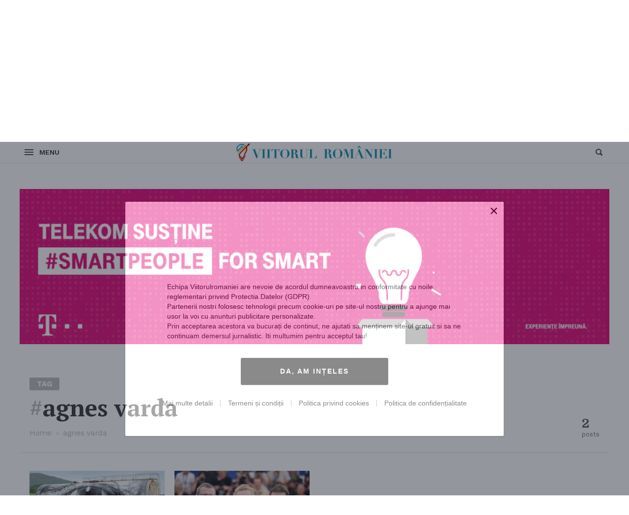

--- FILE ---
content_type: text/html; charset=UTF-8
request_url: https://viitorulromaniei.ro/tag/agnes-varda/
body_size: 10338
content:
<!DOCTYPE html>
<html lang="ro-RO" class="">
<head>
<meta http-equiv="Content-Type" content="text/html; charset=UTF-8" />
<meta name="viewport" content="width=device-width, initial-scale=1">
<link rel="profile" href="https://gmpg.org/xfn/11">
<link rel="pingback" href="https://viitorulromaniei.ro/xmlrpc.php">

<meta property="og:title" content="agnes varda Archives - Viitorul Romaniei"><meta name="twitter:card" content="summary_large_image"><meta name='robots' content='index, follow, max-image-preview:large, max-snippet:-1, max-video-preview:-1' />
	<style>img:is([sizes="auto" i], [sizes^="auto," i]) { contain-intrinsic-size: 3000px 1500px }</style>
	
	<!-- This site is optimized with the Yoast SEO plugin v25.5 - https://yoast.com/wordpress/plugins/seo/ -->
	<title>agnes varda Archives - Viitorul Romaniei</title>
	<link rel="canonical" href="https://viitorulromaniei.ro/tag/agnes-varda/" />
	<meta property="og:locale" content="ro_RO" />
	<meta property="og:type" content="article" />
	<meta property="og:title" content="agnes varda Archives - Viitorul Romaniei" />
	<meta property="og:url" content="https://viitorulromaniei.ro/tag/agnes-varda/" />
	<meta property="og:site_name" content="Viitorul Romaniei" />
	<meta property="og:image" content="https://viitorulromaniei.ro/wp-content/uploads/2019/01/csibi.jpg" />
	<meta property="og:image:width" content="720" />
	<meta property="og:image:height" content="695" />
	<meta property="og:image:type" content="image/jpeg" />
	<meta name="twitter:card" content="summary_large_image" />
	<script type="application/ld+json" class="yoast-schema-graph">{"@context":"https://schema.org","@graph":[{"@type":"CollectionPage","@id":"https://viitorulromaniei.ro/tag/agnes-varda/","url":"https://viitorulromaniei.ro/tag/agnes-varda/","name":"agnes varda Archives - Viitorul Romaniei","isPartOf":{"@id":"https://viitorulromaniei.ro/#website"},"primaryImageOfPage":{"@id":"https://viitorulromaniei.ro/tag/agnes-varda/#primaryimage"},"image":{"@id":"https://viitorulromaniei.ro/tag/agnes-varda/#primaryimage"},"thumbnailUrl":"https://viitorulromaniei.ro/wp-content/uploads/2018/03/chipuri-locuri.jpg","breadcrumb":{"@id":"https://viitorulromaniei.ro/tag/agnes-varda/#breadcrumb"},"inLanguage":"ro-RO"},{"@type":"ImageObject","inLanguage":"ro-RO","@id":"https://viitorulromaniei.ro/tag/agnes-varda/#primaryimage","url":"https://viitorulromaniei.ro/wp-content/uploads/2018/03/chipuri-locuri.jpg","contentUrl":"https://viitorulromaniei.ro/wp-content/uploads/2018/03/chipuri-locuri.jpg","width":760,"height":540},{"@type":"BreadcrumbList","@id":"https://viitorulromaniei.ro/tag/agnes-varda/#breadcrumb","itemListElement":[{"@type":"ListItem","position":1,"name":"Home","item":"https://viitorulromaniei.ro/"},{"@type":"ListItem","position":2,"name":"agnes varda"}]},{"@type":"WebSite","@id":"https://viitorulromaniei.ro/#website","url":"https://viitorulromaniei.ro/","name":"Viitorul Romaniei","description":"","potentialAction":[{"@type":"SearchAction","target":{"@type":"EntryPoint","urlTemplate":"https://viitorulromaniei.ro/?s={search_term_string}"},"query-input":{"@type":"PropertyValueSpecification","valueRequired":true,"valueName":"search_term_string"}}],"inLanguage":"ro-RO"}]}</script>
	<!-- / Yoast SEO plugin. -->


<link rel='dns-prefetch' href='//fonts.googleapis.com' />
<link rel="alternate" type="application/rss+xml" title="Viitorul Romaniei &raquo; Flux" href="https://viitorulromaniei.ro/feed/" />
<link rel="alternate" type="application/rss+xml" title="Viitorul Romaniei &raquo; Flux comentarii" href="https://viitorulromaniei.ro/comments/feed/" />
<link rel="alternate" type="application/rss+xml" title="Viitorul Romaniei &raquo; Flux etichetă agnes varda" href="https://viitorulromaniei.ro/tag/agnes-varda/feed/" />
<script type="text/javascript">
/* <![CDATA[ */
window._wpemojiSettings = {"baseUrl":"https:\/\/s.w.org\/images\/core\/emoji\/16.0.1\/72x72\/","ext":".png","svgUrl":"https:\/\/s.w.org\/images\/core\/emoji\/16.0.1\/svg\/","svgExt":".svg","source":{"concatemoji":"https:\/\/viitorulromaniei.ro\/wp-includes\/js\/wp-emoji-release.min.js?ver=6.8.2"}};
/*! This file is auto-generated */
!function(s,n){var o,i,e;function c(e){try{var t={supportTests:e,timestamp:(new Date).valueOf()};sessionStorage.setItem(o,JSON.stringify(t))}catch(e){}}function p(e,t,n){e.clearRect(0,0,e.canvas.width,e.canvas.height),e.fillText(t,0,0);var t=new Uint32Array(e.getImageData(0,0,e.canvas.width,e.canvas.height).data),a=(e.clearRect(0,0,e.canvas.width,e.canvas.height),e.fillText(n,0,0),new Uint32Array(e.getImageData(0,0,e.canvas.width,e.canvas.height).data));return t.every(function(e,t){return e===a[t]})}function u(e,t){e.clearRect(0,0,e.canvas.width,e.canvas.height),e.fillText(t,0,0);for(var n=e.getImageData(16,16,1,1),a=0;a<n.data.length;a++)if(0!==n.data[a])return!1;return!0}function f(e,t,n,a){switch(t){case"flag":return n(e,"\ud83c\udff3\ufe0f\u200d\u26a7\ufe0f","\ud83c\udff3\ufe0f\u200b\u26a7\ufe0f")?!1:!n(e,"\ud83c\udde8\ud83c\uddf6","\ud83c\udde8\u200b\ud83c\uddf6")&&!n(e,"\ud83c\udff4\udb40\udc67\udb40\udc62\udb40\udc65\udb40\udc6e\udb40\udc67\udb40\udc7f","\ud83c\udff4\u200b\udb40\udc67\u200b\udb40\udc62\u200b\udb40\udc65\u200b\udb40\udc6e\u200b\udb40\udc67\u200b\udb40\udc7f");case"emoji":return!a(e,"\ud83e\udedf")}return!1}function g(e,t,n,a){var r="undefined"!=typeof WorkerGlobalScope&&self instanceof WorkerGlobalScope?new OffscreenCanvas(300,150):s.createElement("canvas"),o=r.getContext("2d",{willReadFrequently:!0}),i=(o.textBaseline="top",o.font="600 32px Arial",{});return e.forEach(function(e){i[e]=t(o,e,n,a)}),i}function t(e){var t=s.createElement("script");t.src=e,t.defer=!0,s.head.appendChild(t)}"undefined"!=typeof Promise&&(o="wpEmojiSettingsSupports",i=["flag","emoji"],n.supports={everything:!0,everythingExceptFlag:!0},e=new Promise(function(e){s.addEventListener("DOMContentLoaded",e,{once:!0})}),new Promise(function(t){var n=function(){try{var e=JSON.parse(sessionStorage.getItem(o));if("object"==typeof e&&"number"==typeof e.timestamp&&(new Date).valueOf()<e.timestamp+604800&&"object"==typeof e.supportTests)return e.supportTests}catch(e){}return null}();if(!n){if("undefined"!=typeof Worker&&"undefined"!=typeof OffscreenCanvas&&"undefined"!=typeof URL&&URL.createObjectURL&&"undefined"!=typeof Blob)try{var e="postMessage("+g.toString()+"("+[JSON.stringify(i),f.toString(),p.toString(),u.toString()].join(",")+"));",a=new Blob([e],{type:"text/javascript"}),r=new Worker(URL.createObjectURL(a),{name:"wpTestEmojiSupports"});return void(r.onmessage=function(e){c(n=e.data),r.terminate(),t(n)})}catch(e){}c(n=g(i,f,p,u))}t(n)}).then(function(e){for(var t in e)n.supports[t]=e[t],n.supports.everything=n.supports.everything&&n.supports[t],"flag"!==t&&(n.supports.everythingExceptFlag=n.supports.everythingExceptFlag&&n.supports[t]);n.supports.everythingExceptFlag=n.supports.everythingExceptFlag&&!n.supports.flag,n.DOMReady=!1,n.readyCallback=function(){n.DOMReady=!0}}).then(function(){return e}).then(function(){var e;n.supports.everything||(n.readyCallback(),(e=n.source||{}).concatemoji?t(e.concatemoji):e.wpemoji&&e.twemoji&&(t(e.twemoji),t(e.wpemoji)))}))}((window,document),window._wpemojiSettings);
/* ]]> */
</script>
<link rel='stylesheet' id='dashicons-css' href='https://viitorulromaniei.ro/wp-includes/css/dashicons.min.css?ver=6.8.2' type='text/css' media='all' />
<link rel='stylesheet' id='post-views-counter-frontend-css' href='https://viitorulromaniei.ro/wp-content/plugins/post-views-counter/css/frontend.min.css?ver=1.5.5' type='text/css' media='all' />
<style id='wp-emoji-styles-inline-css' type='text/css'>

	img.wp-smiley, img.emoji {
		display: inline !important;
		border: none !important;
		box-shadow: none !important;
		height: 1em !important;
		width: 1em !important;
		margin: 0 0.07em !important;
		vertical-align: -0.1em !important;
		background: none !important;
		padding: 0 !important;
	}
</style>
<link rel='stylesheet' id='wp-block-library-css' href='https://viitorulromaniei.ro/wp-includes/css/dist/block-library/style.min.css?ver=6.8.2' type='text/css' media='all' />
<style id='classic-theme-styles-inline-css' type='text/css'>
/*! This file is auto-generated */
.wp-block-button__link{color:#fff;background-color:#32373c;border-radius:9999px;box-shadow:none;text-decoration:none;padding:calc(.667em + 2px) calc(1.333em + 2px);font-size:1.125em}.wp-block-file__button{background:#32373c;color:#fff;text-decoration:none}
</style>
<style id='global-styles-inline-css' type='text/css'>
:root{--wp--preset--aspect-ratio--square: 1;--wp--preset--aspect-ratio--4-3: 4/3;--wp--preset--aspect-ratio--3-4: 3/4;--wp--preset--aspect-ratio--3-2: 3/2;--wp--preset--aspect-ratio--2-3: 2/3;--wp--preset--aspect-ratio--16-9: 16/9;--wp--preset--aspect-ratio--9-16: 9/16;--wp--preset--color--black: #000000;--wp--preset--color--cyan-bluish-gray: #abb8c3;--wp--preset--color--white: #ffffff;--wp--preset--color--pale-pink: #f78da7;--wp--preset--color--vivid-red: #cf2e2e;--wp--preset--color--luminous-vivid-orange: #ff6900;--wp--preset--color--luminous-vivid-amber: #fcb900;--wp--preset--color--light-green-cyan: #7bdcb5;--wp--preset--color--vivid-green-cyan: #00d084;--wp--preset--color--pale-cyan-blue: #8ed1fc;--wp--preset--color--vivid-cyan-blue: #0693e3;--wp--preset--color--vivid-purple: #9b51e0;--wp--preset--gradient--vivid-cyan-blue-to-vivid-purple: linear-gradient(135deg,rgba(6,147,227,1) 0%,rgb(155,81,224) 100%);--wp--preset--gradient--light-green-cyan-to-vivid-green-cyan: linear-gradient(135deg,rgb(122,220,180) 0%,rgb(0,208,130) 100%);--wp--preset--gradient--luminous-vivid-amber-to-luminous-vivid-orange: linear-gradient(135deg,rgba(252,185,0,1) 0%,rgba(255,105,0,1) 100%);--wp--preset--gradient--luminous-vivid-orange-to-vivid-red: linear-gradient(135deg,rgba(255,105,0,1) 0%,rgb(207,46,46) 100%);--wp--preset--gradient--very-light-gray-to-cyan-bluish-gray: linear-gradient(135deg,rgb(238,238,238) 0%,rgb(169,184,195) 100%);--wp--preset--gradient--cool-to-warm-spectrum: linear-gradient(135deg,rgb(74,234,220) 0%,rgb(151,120,209) 20%,rgb(207,42,186) 40%,rgb(238,44,130) 60%,rgb(251,105,98) 80%,rgb(254,248,76) 100%);--wp--preset--gradient--blush-light-purple: linear-gradient(135deg,rgb(255,206,236) 0%,rgb(152,150,240) 100%);--wp--preset--gradient--blush-bordeaux: linear-gradient(135deg,rgb(254,205,165) 0%,rgb(254,45,45) 50%,rgb(107,0,62) 100%);--wp--preset--gradient--luminous-dusk: linear-gradient(135deg,rgb(255,203,112) 0%,rgb(199,81,192) 50%,rgb(65,88,208) 100%);--wp--preset--gradient--pale-ocean: linear-gradient(135deg,rgb(255,245,203) 0%,rgb(182,227,212) 50%,rgb(51,167,181) 100%);--wp--preset--gradient--electric-grass: linear-gradient(135deg,rgb(202,248,128) 0%,rgb(113,206,126) 100%);--wp--preset--gradient--midnight: linear-gradient(135deg,rgb(2,3,129) 0%,rgb(40,116,252) 100%);--wp--preset--font-size--small: 13px;--wp--preset--font-size--medium: 20px;--wp--preset--font-size--large: 36px;--wp--preset--font-size--x-large: 42px;--wp--preset--spacing--20: 0.44rem;--wp--preset--spacing--30: 0.67rem;--wp--preset--spacing--40: 1rem;--wp--preset--spacing--50: 1.5rem;--wp--preset--spacing--60: 2.25rem;--wp--preset--spacing--70: 3.38rem;--wp--preset--spacing--80: 5.06rem;--wp--preset--shadow--natural: 6px 6px 9px rgba(0, 0, 0, 0.2);--wp--preset--shadow--deep: 12px 12px 50px rgba(0, 0, 0, 0.4);--wp--preset--shadow--sharp: 6px 6px 0px rgba(0, 0, 0, 0.2);--wp--preset--shadow--outlined: 6px 6px 0px -3px rgba(255, 255, 255, 1), 6px 6px rgba(0, 0, 0, 1);--wp--preset--shadow--crisp: 6px 6px 0px rgba(0, 0, 0, 1);}:where(.is-layout-flex){gap: 0.5em;}:where(.is-layout-grid){gap: 0.5em;}body .is-layout-flex{display: flex;}.is-layout-flex{flex-wrap: wrap;align-items: center;}.is-layout-flex > :is(*, div){margin: 0;}body .is-layout-grid{display: grid;}.is-layout-grid > :is(*, div){margin: 0;}:where(.wp-block-columns.is-layout-flex){gap: 2em;}:where(.wp-block-columns.is-layout-grid){gap: 2em;}:where(.wp-block-post-template.is-layout-flex){gap: 1.25em;}:where(.wp-block-post-template.is-layout-grid){gap: 1.25em;}.has-black-color{color: var(--wp--preset--color--black) !important;}.has-cyan-bluish-gray-color{color: var(--wp--preset--color--cyan-bluish-gray) !important;}.has-white-color{color: var(--wp--preset--color--white) !important;}.has-pale-pink-color{color: var(--wp--preset--color--pale-pink) !important;}.has-vivid-red-color{color: var(--wp--preset--color--vivid-red) !important;}.has-luminous-vivid-orange-color{color: var(--wp--preset--color--luminous-vivid-orange) !important;}.has-luminous-vivid-amber-color{color: var(--wp--preset--color--luminous-vivid-amber) !important;}.has-light-green-cyan-color{color: var(--wp--preset--color--light-green-cyan) !important;}.has-vivid-green-cyan-color{color: var(--wp--preset--color--vivid-green-cyan) !important;}.has-pale-cyan-blue-color{color: var(--wp--preset--color--pale-cyan-blue) !important;}.has-vivid-cyan-blue-color{color: var(--wp--preset--color--vivid-cyan-blue) !important;}.has-vivid-purple-color{color: var(--wp--preset--color--vivid-purple) !important;}.has-black-background-color{background-color: var(--wp--preset--color--black) !important;}.has-cyan-bluish-gray-background-color{background-color: var(--wp--preset--color--cyan-bluish-gray) !important;}.has-white-background-color{background-color: var(--wp--preset--color--white) !important;}.has-pale-pink-background-color{background-color: var(--wp--preset--color--pale-pink) !important;}.has-vivid-red-background-color{background-color: var(--wp--preset--color--vivid-red) !important;}.has-luminous-vivid-orange-background-color{background-color: var(--wp--preset--color--luminous-vivid-orange) !important;}.has-luminous-vivid-amber-background-color{background-color: var(--wp--preset--color--luminous-vivid-amber) !important;}.has-light-green-cyan-background-color{background-color: var(--wp--preset--color--light-green-cyan) !important;}.has-vivid-green-cyan-background-color{background-color: var(--wp--preset--color--vivid-green-cyan) !important;}.has-pale-cyan-blue-background-color{background-color: var(--wp--preset--color--pale-cyan-blue) !important;}.has-vivid-cyan-blue-background-color{background-color: var(--wp--preset--color--vivid-cyan-blue) !important;}.has-vivid-purple-background-color{background-color: var(--wp--preset--color--vivid-purple) !important;}.has-black-border-color{border-color: var(--wp--preset--color--black) !important;}.has-cyan-bluish-gray-border-color{border-color: var(--wp--preset--color--cyan-bluish-gray) !important;}.has-white-border-color{border-color: var(--wp--preset--color--white) !important;}.has-pale-pink-border-color{border-color: var(--wp--preset--color--pale-pink) !important;}.has-vivid-red-border-color{border-color: var(--wp--preset--color--vivid-red) !important;}.has-luminous-vivid-orange-border-color{border-color: var(--wp--preset--color--luminous-vivid-orange) !important;}.has-luminous-vivid-amber-border-color{border-color: var(--wp--preset--color--luminous-vivid-amber) !important;}.has-light-green-cyan-border-color{border-color: var(--wp--preset--color--light-green-cyan) !important;}.has-vivid-green-cyan-border-color{border-color: var(--wp--preset--color--vivid-green-cyan) !important;}.has-pale-cyan-blue-border-color{border-color: var(--wp--preset--color--pale-cyan-blue) !important;}.has-vivid-cyan-blue-border-color{border-color: var(--wp--preset--color--vivid-cyan-blue) !important;}.has-vivid-purple-border-color{border-color: var(--wp--preset--color--vivid-purple) !important;}.has-vivid-cyan-blue-to-vivid-purple-gradient-background{background: var(--wp--preset--gradient--vivid-cyan-blue-to-vivid-purple) !important;}.has-light-green-cyan-to-vivid-green-cyan-gradient-background{background: var(--wp--preset--gradient--light-green-cyan-to-vivid-green-cyan) !important;}.has-luminous-vivid-amber-to-luminous-vivid-orange-gradient-background{background: var(--wp--preset--gradient--luminous-vivid-amber-to-luminous-vivid-orange) !important;}.has-luminous-vivid-orange-to-vivid-red-gradient-background{background: var(--wp--preset--gradient--luminous-vivid-orange-to-vivid-red) !important;}.has-very-light-gray-to-cyan-bluish-gray-gradient-background{background: var(--wp--preset--gradient--very-light-gray-to-cyan-bluish-gray) !important;}.has-cool-to-warm-spectrum-gradient-background{background: var(--wp--preset--gradient--cool-to-warm-spectrum) !important;}.has-blush-light-purple-gradient-background{background: var(--wp--preset--gradient--blush-light-purple) !important;}.has-blush-bordeaux-gradient-background{background: var(--wp--preset--gradient--blush-bordeaux) !important;}.has-luminous-dusk-gradient-background{background: var(--wp--preset--gradient--luminous-dusk) !important;}.has-pale-ocean-gradient-background{background: var(--wp--preset--gradient--pale-ocean) !important;}.has-electric-grass-gradient-background{background: var(--wp--preset--gradient--electric-grass) !important;}.has-midnight-gradient-background{background: var(--wp--preset--gradient--midnight) !important;}.has-small-font-size{font-size: var(--wp--preset--font-size--small) !important;}.has-medium-font-size{font-size: var(--wp--preset--font-size--medium) !important;}.has-large-font-size{font-size: var(--wp--preset--font-size--large) !important;}.has-x-large-font-size{font-size: var(--wp--preset--font-size--x-large) !important;}
:where(.wp-block-post-template.is-layout-flex){gap: 1.25em;}:where(.wp-block-post-template.is-layout-grid){gap: 1.25em;}
:where(.wp-block-columns.is-layout-flex){gap: 2em;}:where(.wp-block-columns.is-layout-grid){gap: 2em;}
:root :where(.wp-block-pullquote){font-size: 1.5em;line-height: 1.6;}
</style>
<link rel='stylesheet' id='contact-form-7-css' href='https://viitorulromaniei.ro/wp-content/plugins/contact-form-7/includes/css/styles.css?ver=6.1' type='text/css' media='all' />
<link rel='stylesheet' id='times-style-css' href='https://viitorulromaniei.ro/wp-content/themes/times/styles.css?v=0.955&#038;ver=1.4.8' type='text/css' media='all' />
<link rel='stylesheet' id='child-style-css' href='https://viitorulromaniei.ro/wp-content/themes/times-child/styles.css?v=0.955&#038;ver=1.3' type='text/css' media='all' />
<link rel='stylesheet' id='times-fonts-css' href='https://fonts.googleapis.com/css?family=PT+Serif:400%2C700%2C700italic|Domine:400%2C700|Work+Sans:300%2C400%2C500%2C600%2C700%2C900&#038;subset=latin-ext' type='text/css' media='all' />
<link rel='stylesheet' id='fontawesome-css' href='https://viitorulromaniei.ro/wp-content/themes/times/inc/font-awesome.min.css?ver=4.6.3' type='text/css' media='all' />
<script type="text/javascript" src="https://viitorulromaniei.ro/wp-includes/js/jquery/jquery.min.js?ver=3.7.1" id="jquery-core-js"></script>
<script type="text/javascript" src="https://viitorulromaniei.ro/wp-includes/js/jquery/jquery-migrate.min.js?ver=3.4.1" id="jquery-migrate-js"></script>
<link rel="https://api.w.org/" href="https://viitorulromaniei.ro/wp-json/" /><link rel="alternate" title="JSON" type="application/json" href="https://viitorulromaniei.ro/wp-json/wp/v2/tags/5117" /><link rel="EditURI" type="application/rsd+xml" title="RSD" href="https://viitorulromaniei.ro/xmlrpc.php?rsd" />
<meta name="generator" content="WordPress 6.8.2" />
<link rel="icon" href="https://viitorulromaniei.ro/wp-content/uploads/2017/10/favicon.png" sizes="32x32" />
<link rel="icon" href="https://viitorulromaniei.ro/wp-content/uploads/2017/10/favicon.png" sizes="192x192" />
<link rel="apple-touch-icon" href="https://viitorulromaniei.ro/wp-content/uploads/2017/10/favicon.png" />
<meta name="msapplication-TileImage" content="https://viitorulromaniei.ro/wp-content/uploads/2017/10/favicon.png" />

            <script type="text/javascript" src="https://viitorulromaniei.ro/consent/config.js?v=1.0.1"></script>
            <script type="text/javascript" src="https://viitorulromaniei.ro/consent/consent.js?v=1.0.1"></script>
        <script type="text/javascript">var timesStickySidebar=true;var timesSpecialLayout=true;var timesHeroParallax=true;var timesElevateClick=true;var timesLoadFade=true;var timesLoadFadeIn=false;var isSafariFade=/^((?!chrome|android).)*safari/i.test(navigator.userAgent);var timesScrollTo=true;var timesTransparentLabels=true;var timesAutoHypher=true;var timesExptTweak=true;var timesFeaturedParagraph=true;var timesAutoDropCap=true;var timesHeaderLayout='basic';var timesMenuLayout='basic';var timesMobileMenuLayout='mobile';var timesIsCustomizer=false;var timesIsTicker=false;var timesHomepagePostIDs=[];var timesIgnoreMailtoLinks=false;var timesHomepageUnique=false;var timesHomepageUsedPostsJSON=[];(function($){"use strict";function fadeInPage(){function d(){setTimeout(function(){$("body").addClass("loaded")},8e3)}d(),1==isSafariFade&&$("body").addClass("zero loaded"),1==isSafariFade&&0==timesLoadFade&&$("body").ready(function(){$("body").addClass("zero loaded")}),1==timesLoadFadeIn&&$(window).bind("load",function(){$("body").addClass("loaded")}),$(window).bind("beforeunload",function(){1!=isSafariFade&&0!=timesLoadFade&&(timesIgnoreMailtoLinks?timesIgnoreMailtoLinks=!1:($("body").removeClass("zero loaded"),setTimeout(function(){$("body").addClass("loaded")},6e3))),d()})}$("html").addClass("js"),"opacity"in document.documentElement.style&&$("html").addClass("js-opacity"),"onmouseover"in document.documentElement&&$("html").addClass("hoverable"),fadeInPage();})(jQuery);</script><style type="text/css">@media (min-width:960px){.widget-area.article-sidebar:not(:hover) img{-webkit-filter:grayscale(100%);filter:grayscale(100%);-webkit-transition:-webkit-filter 2s ease 1s;transition:-webkit-filter 2s ease 1s;transition:filter 2s ease 1s;transition:filter 2s ease 1s,-webkit-filter 2s ease 1s}.widget-area.article-sidebar:hover :not(.stickyadelesq):not(.widget_times_ad_widget) img{-webkit-transition:-webkit-filter .18s ease;transition:-webkit-filter .18s ease;transition:filter .18s ease;transition:filter .18s ease,-webkit-filter .18s ease}}</style></head>

<body class="archive tag tag-agnes-varda tag-5117 wp-theme-times wp-child-theme-times-child archive-type">a
<script type="text/javascript">if ( isSafariFade || timesLoadFade && !timesLoadFadeIn || !timesLoadFadeIn ) document.body.className += " zero loaded";</script>
<a class="skip-link screen-reader-text before-header-link" href="#content">Skip to content</a>

	<nav id="sec-navigation" class="layout-boxed background-light padding-large">
		<div class="row">
			<div class="search-icon"><img src="https://viitorulromaniei.ro/wp-content/themes/times/img/magni.svg" class="svg-inject"><span class="screen-reader-text">Search</span></div>
						<div class="date" title="Date &amp; Time in Europe/Bucharest"><time datetime="2026-01-26">26 ianuarie 2026</time></div>
			
			<ul id="secondary-menu" class="menu"><li class="page_item page-item-11"><a href="https://viitorulromaniei.ro/acasa/">Acasa</a></li>
<li class="page_item page-item-13"><a href="https://viitorulromaniei.ro/viitorul-romaniei/">Viitorul Romaniei</a></li>
<li class="page_item page-item-98"><a href="https://viitorulromaniei.ro/spune-ti-povestea/">Spune-ti povestea!</a></li>
<li class="page_item page-item-102"><a href="https://viitorulromaniei.ro/termeni-si-conditii/">Termeni si conditii</a></li>
<li class="page_item page-item-7895"><a href="https://viitorulromaniei.ro/contact/">Contact</a></li>
</ul>
						<div class="social-media-icons">
							</div>
					</div>
	</nav>

<div class="row">
	<header id="masthead" class="site-header basic hide-tagline" role="banner">
		
		<div class="site-branding no-hy times-logo">
			<a href="https://viitorulromaniei.ro/" rel="home"><img width="450" height="171" src="https://www.viitorulromaniei.ro/wp-content/uploads/2018/05/logoVR.jpg" alt="Viitorul Romaniei - "></a>	</div>
		
			<nav id="site-navigation" class="main-navigation custom-menu" role="navigation">
	<ul id="primary-menu" class="clear"><li class="times-menu-item-fade top-level-cat" data-times-cmcid="7383"><a href="https://viitorulromaniei.ro/category/smartpeople/" style="background: #e30177">#smartpeople</a><section class="top-level-post-area std-dropdown"><header class="top-section-info clear"><h1>#smartpeople</h1><p class="cat-description"> </p><a href="https://viitorulromaniei.ro/category/smartpeople/" class="more-btn">More Articles</a><p class="cat-post-count">99 articles</p></header><div class="controls"><div class="left"><img src="https://viitorulromaniei.ro/wp-content/themes/times/img/arrow-med-left.svg" class="svg-inject"></div><div class="right"><img src="https://viitorulromaniei.ro/wp-content/themes/times/img/arrow-med-right.svg" class="svg-inject"></div></div><div class="cat-posts clear"><div class="placeholder"><div class="holder"></div><div class="holder"></div><div class="holder"></div><div class="holder"></div></div><div class="posts-wrap"></div></div></section></li><li class="times-menu-item-fade top-level-cat" data-times-cmcid="3238"><a href="https://viitorulromaniei.ro/category/interviuri/" style="background: #fac73c">Interviuri</a><section class="top-level-post-area std-dropdown"><header class="top-section-info clear"><h1>Interviuri</h1><p class="cat-description"> </p><a href="https://viitorulromaniei.ro/category/interviuri/" class="more-btn">More Articles</a><p class="cat-post-count">800 articles</p></header><div class="controls"><div class="left"><img src="https://viitorulromaniei.ro/wp-content/themes/times/img/arrow-med-left.svg" class="svg-inject"></div><div class="right"><img src="https://viitorulromaniei.ro/wp-content/themes/times/img/arrow-med-right.svg" class="svg-inject"></div></div><div class="cat-posts clear"><div class="placeholder"><div class="holder"></div><div class="holder"></div><div class="holder"></div><div class="holder"></div></div><div class="posts-wrap"></div></div></section></li><li class="times-menu-item-fade top-level-cat" data-times-cmcid="3239"><a href="https://viitorulromaniei.ro/category/reportaje/" style="background: #ff71a4">Reportaje</a><section class="top-level-post-area std-dropdown"><header class="top-section-info clear"><h1>Reportaje</h1><p class="cat-description"> </p><a href="https://viitorulromaniei.ro/category/reportaje/" class="more-btn">More Articles</a><p class="cat-post-count">45 articles</p></header><div class="controls"><div class="left"><img src="https://viitorulromaniei.ro/wp-content/themes/times/img/arrow-med-left.svg" class="svg-inject"></div><div class="right"><img src="https://viitorulromaniei.ro/wp-content/themes/times/img/arrow-med-right.svg" class="svg-inject"></div></div><div class="cat-posts clear"><div class="placeholder"><div class="holder"></div><div class="holder"></div><div class="holder"></div><div class="holder"></div></div><div class="posts-wrap"></div></div></section></li><li class="times-menu-item-fade top-level-cat" data-times-cmcid="3241"><a href="https://viitorulromaniei.ro/category/portrete/" style="background: #86cb64">Portrete</a><section class="top-level-post-area std-dropdown"><header class="top-section-info clear"><h1>Portrete</h1><p class="cat-description"> </p><a href="https://viitorulromaniei.ro/category/portrete/" class="more-btn">More Articles</a><p class="cat-post-count">56 articles</p></header><div class="controls"><div class="left"><img src="https://viitorulromaniei.ro/wp-content/themes/times/img/arrow-med-left.svg" class="svg-inject"></div><div class="right"><img src="https://viitorulromaniei.ro/wp-content/themes/times/img/arrow-med-right.svg" class="svg-inject"></div></div><div class="cat-posts clear"><div class="placeholder"><div class="holder"></div><div class="holder"></div><div class="holder"></div><div class="holder"></div></div><div class="posts-wrap"></div></div></section></li><li class="times-menu-item-fade top-level-cat" data-times-cmcid="3240"><a href="https://viitorulromaniei.ro/category/stiri/" style="background: #ff7c47">Stiri</a><section class="top-level-post-area std-dropdown"><header class="top-section-info clear"><h1>Stiri</h1><p class="cat-description"> </p><a href="https://viitorulromaniei.ro/category/stiri/" class="more-btn">More Articles</a><p class="cat-post-count">673 articles</p></header><div class="controls"><div class="left"><img src="https://viitorulromaniei.ro/wp-content/themes/times/img/arrow-med-left.svg" class="svg-inject"></div><div class="right"><img src="https://viitorulromaniei.ro/wp-content/themes/times/img/arrow-med-right.svg" class="svg-inject"></div></div><div class="cat-posts clear"><div class="placeholder"><div class="holder"></div><div class="holder"></div><div class="holder"></div><div class="holder"></div></div><div class="posts-wrap"></div></div></section></li><li class="times-menu-item-fade top-level-cat" data-times-cmcid="6301"><a href="https://viitorulromaniei.ro/category/video/" style="background: #00a6e2">Video</a><section class="top-level-post-area std-dropdown"><header class="top-section-info clear"><h1>Video</h1><p class="cat-description"> </p><a href="https://viitorulromaniei.ro/category/video/" class="more-btn">More Articles</a><p class="cat-post-count">4 articles</p></header><div class="controls"><div class="left"><img src="https://viitorulromaniei.ro/wp-content/themes/times/img/arrow-med-left.svg" class="svg-inject"></div><div class="right"><img src="https://viitorulromaniei.ro/wp-content/themes/times/img/arrow-med-right.svg" class="svg-inject"></div></div><div class="cat-posts clear"><div class="placeholder"><div class="holder"></div><div class="holder"></div><div class="holder"></div><div class="holder"></div></div><div class="posts-wrap"></div></div></section></li><li><div class="search-icon"><img src="https://viitorulromaniei.ro/wp-content/themes/times/img/magni.svg" class="svg-inject"><span class="screen-reader-text">Search</span></div></li></ul>		<div class="compact-menu row">
		<div class="wrap">
			<span class="compact-menu-btn"><img src="https://viitorulromaniei.ro/wp-content/themes/times/img/hamburger.svg" class="svg-inject">Menu</span>
			<span class="title"><a href="https://viitorulromaniei.ro/" rel="home"><img width="366" height="40" src="https://www.viitorulromaniei.ro/wp-content/uploads/2017/10/logo-mc.png" alt="Viitorul Romaniei - "></a></span>
			<span class="compact-search-btn"><img src="https://viitorulromaniei.ro/wp-content/themes/times/img/magni.svg" class="svg-inject"></span>
		</div>
	</div>
    <div class="like-button">
        <div class="fb-like" data-href="" data-layout="button" data-action="like" data-size="small" data-show-faces="false" data-share="false"></div>
    </div>
</nav>
<div class="search-cover"><div class="row"><form role="search" method="get" class="custom-search-form" action="https://viitorulromaniei.ro/"><input type="submit" class="search-submit" value="Search"><input type="search" class="search-field" placeholder="What are you looking for?" value="" autocomplete="off" name="s" title="Search for:"><img src="https://viitorulromaniei.ro/wp-content/themes/times/img/magni-big.svg" class="svg-inject search-icon"></form></div></div>				<div id="navshad"></div>
		
        

	</header>

	</div>

          <div class="row" style="padding-bottom: 20px;">
            <div class="branding telekom2">
                <a class="center" href="https://www.telekom.ro/business/?utm_source=viitorulromaniei.ro&utm_medium=branding&utm_campaign=Telekom_Romania_ViitorulRomaniei_18&utm_term=web_prosp"></a>
            </div>
        </div>
    
	<div class="row" id="content">
		<div class="col">

			<div class="col lt12">
				<div class="introduction archive-header">
					
					<div class="label">
						Tag					</div>

					<h1 class="title"><span class="hash">#</span>agnes varda</h1>

					<p class="times-breadcrumbs meta"><span class="item-home"><a class="bread-link bread-home" href="https://viitorulromaniei.ro" title="Home">Home</a></span><span class="separator"> &raquo; </span><span class="item-current item-tag"><span class="bread-current bread-tag">agnes varda</span></span></p>
				</div>
			</div>

			<div class="col lt3">
								<section class="stats">
					<div class="stat post-views">
						<span class="count">2</span> <span class="text">posts</span>					</div>
				</section>
							</div>
		</div>

		<div class="col">
			<div class="archive-grid clear">
				<hr class="d2">
				<article class="post vert tweak expt cover">

			<div class="thumbnail">
			<a href="https://viitorulromaniei.ro/2018/03/05/documentarul-chipuri-locuri-nominalizat-la-oscar-2018-va-avea-premiera-cinematografele-romanesti-pe-29-iunie/">
				<img width="360" height="258" src="https://viitorulromaniei.ro/wp-content/uploads/2018/03/chipuri-locuri-360x258.jpg" class="attachment-times-horiz size-times-horiz wp-post-image" alt="" srcset="https://viitorulromaniei.ro/wp-content/uploads/2018/03/chipuri-locuri-360x258.jpg 1x, https://viitorulromaniei.ro/wp-content/uploads/2018/03/chipuri-locuri-720x516.jpg 2x" decoding="async" />			</a>
			<div class="tvote-wrap standard"><span class="button"><i></i><i></i><a href="https://viitorulromaniei.ro/wp-admin/admin-ajax.php?action=times_process_times_vote&nonce=f552354c6e&post_id=5976&disabled=true&is_comment=false" class="tvote-button tvote-button-5976" data-nonce="f552354c6e" data-post-id="5976" data-iscomment="false"></a></span><span class="context tooltip"><span class="add">Bookmark?</span><span class="remove">Remove?</span></span></div>		</div>
	
	<div class="caption">
		<h1 class="title"><a href="https://viitorulromaniei.ro/2018/03/05/documentarul-chipuri-locuri-nominalizat-la-oscar-2018-va-avea-premiera-cinematografele-romanesti-pe-29-iunie/" rel="bookmark">Documentarul „Chipuri, locuri”, nominalizat la Oscar 2018, va avea premiera în cinematografele româneşti pe 29 iunie</a></h1>
		<div class="meta"><time datetime="2018-03-05T12:12:37+02:00">05-03-2018</time> - <a href="https://viitorulromaniei.ro/author/viitorul-romaniei/" rel="author" class="author">Viitorul Romaniei</a></div>		<p class="excerpt">Documentarul „Chipuri, locuri/ Faces Places/ Visages villages”, semnat de Agnès Varda şi JR, nominalizat la premiile Oscar 2018, va avea premiera în cinematografele româneşti pe 29 iunie, fiind distribuit de microFILM. Agnès Varda, una dintre cele mai importan... <a href="https://viitorulromaniei.ro/2018/03/05/documentarul-chipuri-locuri-nominalizat-la-oscar-2018-va-avea-premiera-cinematografele-romanesti-pe-29-iunie/" class="more-link" rel="bookmark">Mai mult <span>&raquo;</span></a></p>	</div>
</article><article class="post vert tweak expt cover">

			<div class="thumbnail">
			<a href="https://viitorulromaniei.ro/2018/01/08/bacalaureat-al-lui-cristian-mungiu-desemnat-cel-mai-bun-film-intr-o-limba-straina-de-catre-national-society-of-film-critics/">
				<img width="360" height="258" src="https://viitorulromaniei.ro/wp-content/uploads/2018/01/cristian-mungiu-graduation-bacalaureat-photocall-h-zxnqoj-2vl-465x390-360x258.jpg" class="attachment-times-horiz size-times-horiz wp-post-image" alt="" srcset="https://viitorulromaniei.ro/wp-content/uploads/2018/01/cristian-mungiu-graduation-bacalaureat-photocall-h-zxnqoj-2vl-465x390-360x258.jpg 1x, https://viitorulromaniei.ro/wp-content/uploads/2018/01/cristian-mungiu-graduation-bacalaureat-photocall-h-zxnqoj-2vl-465x390.jpg 2x" decoding="async" loading="lazy" />			</a>
			<div class="tvote-wrap standard"><span class="button"><i></i><i></i><a href="https://viitorulromaniei.ro/wp-admin/admin-ajax.php?action=times_process_times_vote&nonce=f552354c6e&post_id=4824&disabled=true&is_comment=false" class="tvote-button tvote-button-4824" data-nonce="f552354c6e" data-post-id="4824" data-iscomment="false"></a></span><span class="context tooltip"><span class="add">Bookmark?</span><span class="remove">Remove?</span></span></div>		</div>
	
	<div class="caption">
		<h1 class="title"><a href="https://viitorulromaniei.ro/2018/01/08/bacalaureat-al-lui-cristian-mungiu-desemnat-cel-mai-bun-film-intr-o-limba-straina-de-catre-national-society-of-film-critics/" rel="bookmark">„Bacalaureat” al lui Cristian Mungiu, desemnat cel mai bun film într-o limbă străină de către National Society of Film Critics</a></h1>
		<div class="meta"><time datetime="2018-01-08T11:24:45+02:00">08-01-2018</time> - <a href="https://viitorulromaniei.ro/author/anca-lupescu/" rel="author" class="author">Lupescu Anca</a></div>		<p class="excerpt">Lungmetrajul „Bacalaureat” al lui Cristian Mungiu a fost desemnat, sâmbătă seară, cel mai bun film într-o limbă străină de către National Society of Film Critics. Filmul „Bacalaureat&#8221;, pentru care Cristian Mungiu a fost recompensat cu premiul pentru cel ... <a href="https://viitorulromaniei.ro/2018/01/08/bacalaureat-al-lui-cristian-mungiu-desemnat-cel-mai-bun-film-intr-o-limba-straina-de-catre-national-society-of-film-critics/" class="more-link" rel="bookmark">Mai mult <span>&raquo;</span></a></p>	</div>
</article>			</div>

			<nav class="archive-pagination page-count-1"><div class="total-pages">1 page in total</div><div id="scroll-top" class="label line">Scroll to top</div></nav>		</div>

	</div>

<footer class="site-footer basic-layout customizer-logo custom-layout column-count-4">
	<div class="row">

	
	<div class="widget-area col"></div><div class="widget-area col"></div><div class="widget-area col"></div><div class="widget-area col"></div>
	</div>
	<div class="row">
		<div class="site-branding">
			<div class="col st5"><span class="aligner"></span><a href="https://viitorulromaniei.ro/" rel="home"><img width="240" height="48" src="https://www.viitorulromaniei.ro/wp-content/uploads/2018/05/logoCristim-1.jpg" alt="Viitorul Romaniei - "></a></div>
			<div class="col st10"><p class="footer-text-selective">© 2026. <a class="sitettl" href="https://viitorulromaniei.ro">Viitorul Romaniei</a>. All rights reserved.</p></div>
		</div>
	</div>
</footer><script type="speculationrules">
{"prefetch":[{"source":"document","where":{"and":[{"href_matches":"\/*"},{"not":{"href_matches":["\/wp-*.php","\/wp-admin\/*","\/wp-content\/uploads\/*","\/wp-content\/*","\/wp-content\/plugins\/*","\/wp-content\/themes\/times-child\/*","\/wp-content\/themes\/times\/*","\/*\\?(.+)"]}},{"not":{"selector_matches":"a[rel~=\"nofollow\"]"}},{"not":{"selector_matches":".no-prefetch, .no-prefetch a"}}]},"eagerness":"conservative"}]}
</script>

        <!-- Global site tag (gtag.js) - Google Analytics -->
        <script async src='https://www.googletagmanager.com/gtag/js?id=UA-108107916-1'></script>
        <script>
          window.dataLayer = window.dataLayer || [];
          function gtag(){dataLayer.push(arguments);}
          gtag('js', new Date());

          gtag('config', 'UA-108107916-1');
        </script>
        <div id="fb-root"></div>
        <script>(function(d, s, id) {
          var js, fjs = d.getElementsByTagName(s)[0];
          if (d.getElementById(id)) return;
          js = d.createElement(s); js.id = id;
          js.src = "https://connect.facebook.net/en_US/sdk.js#xfbml=1&version=v3.1";
          fjs.parentNode.insertBefore(js, fjs);
        }(document, "script", "facebook-jssdk"));</script><script type="text/javascript" src="https://viitorulromaniei.ro/wp-includes/js/dist/hooks.min.js?ver=4d63a3d491d11ffd8ac6" id="wp-hooks-js"></script>
<script type="text/javascript" src="https://viitorulromaniei.ro/wp-includes/js/dist/i18n.min.js?ver=5e580eb46a90c2b997e6" id="wp-i18n-js"></script>
<script type="text/javascript" id="wp-i18n-js-after">
/* <![CDATA[ */
wp.i18n.setLocaleData( { 'text direction\u0004ltr': [ 'ltr' ] } );
/* ]]> */
</script>
<script type="text/javascript" src="https://viitorulromaniei.ro/wp-content/plugins/contact-form-7/includes/swv/js/index.js?ver=6.1" id="swv-js"></script>
<script type="text/javascript" id="contact-form-7-js-translations">
/* <![CDATA[ */
( function( domain, translations ) {
	var localeData = translations.locale_data[ domain ] || translations.locale_data.messages;
	localeData[""].domain = domain;
	wp.i18n.setLocaleData( localeData, domain );
} )( "contact-form-7", {"translation-revision-date":"2025-06-27 13:19:36+0000","generator":"GlotPress\/4.0.1","domain":"messages","locale_data":{"messages":{"":{"domain":"messages","plural-forms":"nplurals=3; plural=(n == 1) ? 0 : ((n == 0 || n % 100 >= 2 && n % 100 <= 19) ? 1 : 2);","lang":"ro"},"This contact form is placed in the wrong place.":["Acest formular de contact este plasat \u00eentr-un loc gre\u0219it."],"Error:":["Eroare:"]}},"comment":{"reference":"includes\/js\/index.js"}} );
/* ]]> */
</script>
<script type="text/javascript" id="contact-form-7-js-before">
/* <![CDATA[ */
var wpcf7 = {
    "api": {
        "root": "https:\/\/viitorulromaniei.ro\/wp-json\/",
        "namespace": "contact-form-7\/v1"
    },
    "cached": 1
};
/* ]]> */
</script>
<script type="text/javascript" src="https://viitorulromaniei.ro/wp-content/plugins/contact-form-7/includes/js/index.js?ver=6.1" id="contact-form-7-js"></script>
<script type="text/javascript" src="https://viitorulromaniei.ro/wp-content/themes/times-child/js/main.js?ver=1.1.3" id="mainjs-js"></script>
<script type="text/javascript" src="https://viitorulromaniei.ro/wp-content/themes/times-child/js/jquery.cookie.js?ver=1.1.3" id="cookiejs-js"></script>
<script type="text/javascript" src="https://viitorulromaniei.ro/wp-content/themes/times/js/svg-injector.min.js?ver=1.1.3.1" id="SVGInjector-js"></script>
<script type="text/javascript" src="https://viitorulromaniei.ro/wp-content/themes/times/js/jquery.dotdotdot.min.js?ver=1.8.0.1" id="jquery-dotdotdot-min-js"></script>
<script type="text/javascript" src="https://viitorulromaniei.ro/wp-content/themes/times/js/jquery.hypher.min.js?ver=1.4.7" id="hypher-js"></script>
<script type="text/javascript" src="https://viitorulromaniei.ro/wp-content/themes/times/js/picturefill.min.js?ver=3.0.2.1&#039; async=&#039;async" id="picturefill-js"></script>
<script type="text/javascript" src="https://viitorulromaniei.ro/wp-includes/js/imagesloaded.min.js?ver=5.0.0" id="imagesloaded-js"></script>
<script type="text/javascript" id="imagesloaded-js-after">
/* <![CDATA[ */
(function ($) { "use strict"; $('#masthead .site-branding').imagesLoaded( function() { if ( $('#masthead .adele-wrap').length || $('#masthead .site-branding img').length ) {if (typeof scrollToContent !== 'undefined') scrollToContent();} }); })(jQuery);
/* ]]> */
</script>
<script type="text/javascript" id="times-scripts-js-before">
/* <![CDATA[ */
var ajaxUrl="https://viitorulromaniei.ro/wp-admin/admin-ajax.php";var rootUrl="https://viitorulromaniei.ro/wp-content/themes/times";var siteLang="ro";
/* ]]> */
</script>
<script type="text/javascript" src="https://viitorulromaniei.ro/wp-content/themes/times/js/times-scripts.min.js?ver=1.4.8" id="times-scripts-js"></script>
<script type="text/javascript" src="https://viitorulromaniei.ro/wp-content/themes/times/js/modernizr.build.min.js?ver=3.3.1.1" id="modernizr-backgroundcliptext-flexbox-setclasses-js"></script>
<script type="text/javascript" src="https://viitorulromaniei.ro/wp-content/themes/times/js/times-menu.min.js?ver=1.4.7" id="times-menu-js"></script>
<script type="text/javascript" src="https://viitorulromaniei.ro/wp-content/themes/times/js/times-archive-scripts.min.js?ver=1.4.7" id="times-archive-scripts-js"></script>
<script type="text/javascript" src="https://viitorulromaniei.ro/wp-content/themes/times/js/skip-link-focus-fix.min.js?ver=201512151&#039; async=&#039;async" id="_s-skip-link-focus-fix-js"></script>
<script type="text/javascript" id="times-vote-js-js-extra">
/* <![CDATA[ */
var timesVotes = {"ajaxurl":"https:\/\/viitorulromaniei.ro\/wp-admin\/admin-ajax.php","like":"Like","unlike":"Unlike"};
/* ]]> */
</script>
<script type="text/javascript" src="https://viitorulromaniei.ro/wp-content/themes/times/js/times-vote.min.js?ver=2.3" id="times-vote-js-js"></script>

<script defer src="https://static.cloudflareinsights.com/beacon.min.js/vcd15cbe7772f49c399c6a5babf22c1241717689176015" integrity="sha512-ZpsOmlRQV6y907TI0dKBHq9Md29nnaEIPlkf84rnaERnq6zvWvPUqr2ft8M1aS28oN72PdrCzSjY4U6VaAw1EQ==" data-cf-beacon='{"version":"2024.11.0","token":"473ac19f15994f82b9a12e4089c4d734","r":1,"server_timing":{"name":{"cfCacheStatus":true,"cfEdge":true,"cfExtPri":true,"cfL4":true,"cfOrigin":true,"cfSpeedBrain":true},"location_startswith":null}}' crossorigin="anonymous"></script>
</body>
</html>

--- FILE ---
content_type: application/javascript
request_url: https://viitorulromaniei.ro/wp-content/themes/times-child/js/main.js?ver=1.1.3
body_size: -576
content:

jQuery(document).ready(function(){
    jQuery('#primary-menu .search-icon').click(function(){
        jQuery('#sec-navigation .search-icon').click();
    });
});